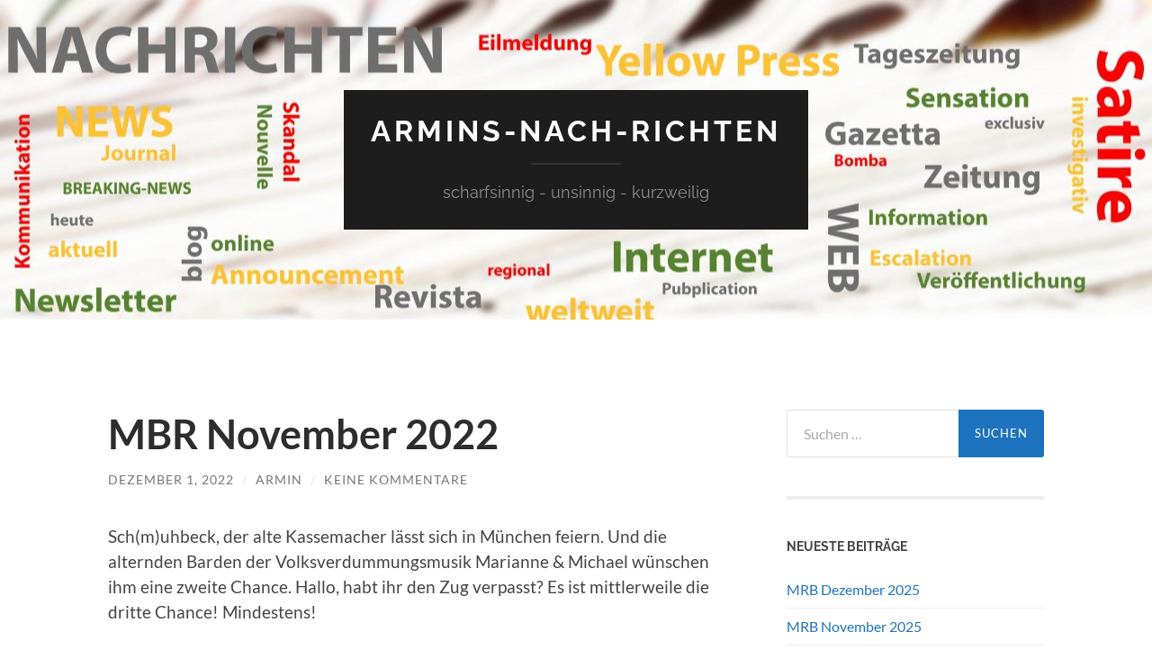

--- FILE ---
content_type: text/html; charset=UTF-8
request_url: http://armins-nach-richten.de/?p=795
body_size: 48563
content:
<!DOCTYPE html>

<html lang="de">

	<head>

		<meta http-equiv="content-type" content="text/html" charset="UTF-8" />
		<meta name="viewport" content="width=device-width, initial-scale=1.0" >

		<link rel="profile" href="http://gmpg.org/xfn/11">

		<title>MBR November 2022 &#8211; Armins-Nach-richten</title>
<meta name='robots' content='max-image-preview:large' />
<link rel="alternate" type="application/rss+xml" title="Armins-Nach-richten &raquo; Feed" href="http://armins-nach-richten.de/?feed=rss2" />
<link rel="alternate" type="application/rss+xml" title="Armins-Nach-richten &raquo; Kommentar-Feed" href="http://armins-nach-richten.de/?feed=comments-rss2" />
<link rel="alternate" type="application/rss+xml" title="Armins-Nach-richten &raquo; Kommentar-Feed zu MBR November 2022" href="http://armins-nach-richten.de/?feed=rss2&#038;p=795" />
<link rel="alternate" title="oEmbed (JSON)" type="application/json+oembed" href="http://armins-nach-richten.de/index.php?rest_route=%2Foembed%2F1.0%2Fembed&#038;url=http%3A%2F%2Farmins-nach-richten.de%2F%3Fp%3D795" />
<link rel="alternate" title="oEmbed (XML)" type="text/xml+oembed" href="http://armins-nach-richten.de/index.php?rest_route=%2Foembed%2F1.0%2Fembed&#038;url=http%3A%2F%2Farmins-nach-richten.de%2F%3Fp%3D795&#038;format=xml" />
<style id='wp-img-auto-sizes-contain-inline-css' type='text/css'>
img:is([sizes=auto i],[sizes^="auto," i]){contain-intrinsic-size:3000px 1500px}
/*# sourceURL=wp-img-auto-sizes-contain-inline-css */
</style>
<link rel='stylesheet' id='validate-engine-css-css' href='http://armins-nach-richten.de/wp-content/plugins/wysija-newsletters/css/validationEngine.jquery.css?ver=2.22' type='text/css' media='all' />
<style id='wp-emoji-styles-inline-css' type='text/css'>

	img.wp-smiley, img.emoji {
		display: inline !important;
		border: none !important;
		box-shadow: none !important;
		height: 1em !important;
		width: 1em !important;
		margin: 0 0.07em !important;
		vertical-align: -0.1em !important;
		background: none !important;
		padding: 0 !important;
	}
/*# sourceURL=wp-emoji-styles-inline-css */
</style>
<link rel='stylesheet' id='wp-block-library-css' href='http://armins-nach-richten.de/wp-includes/css/dist/block-library/style.min.css?ver=6.9' type='text/css' media='all' />
<style id='wp-block-paragraph-inline-css' type='text/css'>
.is-small-text{font-size:.875em}.is-regular-text{font-size:1em}.is-large-text{font-size:2.25em}.is-larger-text{font-size:3em}.has-drop-cap:not(:focus):first-letter{float:left;font-size:8.4em;font-style:normal;font-weight:100;line-height:.68;margin:.05em .1em 0 0;text-transform:uppercase}body.rtl .has-drop-cap:not(:focus):first-letter{float:none;margin-left:.1em}p.has-drop-cap.has-background{overflow:hidden}:root :where(p.has-background){padding:1.25em 2.375em}:where(p.has-text-color:not(.has-link-color)) a{color:inherit}p.has-text-align-left[style*="writing-mode:vertical-lr"],p.has-text-align-right[style*="writing-mode:vertical-rl"]{rotate:180deg}
/*# sourceURL=http://armins-nach-richten.de/wp-includes/blocks/paragraph/style.min.css */
</style>
<style id='global-styles-inline-css' type='text/css'>
:root{--wp--preset--aspect-ratio--square: 1;--wp--preset--aspect-ratio--4-3: 4/3;--wp--preset--aspect-ratio--3-4: 3/4;--wp--preset--aspect-ratio--3-2: 3/2;--wp--preset--aspect-ratio--2-3: 2/3;--wp--preset--aspect-ratio--16-9: 16/9;--wp--preset--aspect-ratio--9-16: 9/16;--wp--preset--color--black: #000000;--wp--preset--color--cyan-bluish-gray: #abb8c3;--wp--preset--color--white: #fff;--wp--preset--color--pale-pink: #f78da7;--wp--preset--color--vivid-red: #cf2e2e;--wp--preset--color--luminous-vivid-orange: #ff6900;--wp--preset--color--luminous-vivid-amber: #fcb900;--wp--preset--color--light-green-cyan: #7bdcb5;--wp--preset--color--vivid-green-cyan: #00d084;--wp--preset--color--pale-cyan-blue: #8ed1fc;--wp--preset--color--vivid-cyan-blue: #0693e3;--wp--preset--color--vivid-purple: #9b51e0;--wp--preset--color--accent: #1e73be;--wp--preset--color--dark-gray: #444;--wp--preset--color--medium-gray: #666;--wp--preset--color--light-gray: #888;--wp--preset--gradient--vivid-cyan-blue-to-vivid-purple: linear-gradient(135deg,rgb(6,147,227) 0%,rgb(155,81,224) 100%);--wp--preset--gradient--light-green-cyan-to-vivid-green-cyan: linear-gradient(135deg,rgb(122,220,180) 0%,rgb(0,208,130) 100%);--wp--preset--gradient--luminous-vivid-amber-to-luminous-vivid-orange: linear-gradient(135deg,rgb(252,185,0) 0%,rgb(255,105,0) 100%);--wp--preset--gradient--luminous-vivid-orange-to-vivid-red: linear-gradient(135deg,rgb(255,105,0) 0%,rgb(207,46,46) 100%);--wp--preset--gradient--very-light-gray-to-cyan-bluish-gray: linear-gradient(135deg,rgb(238,238,238) 0%,rgb(169,184,195) 100%);--wp--preset--gradient--cool-to-warm-spectrum: linear-gradient(135deg,rgb(74,234,220) 0%,rgb(151,120,209) 20%,rgb(207,42,186) 40%,rgb(238,44,130) 60%,rgb(251,105,98) 80%,rgb(254,248,76) 100%);--wp--preset--gradient--blush-light-purple: linear-gradient(135deg,rgb(255,206,236) 0%,rgb(152,150,240) 100%);--wp--preset--gradient--blush-bordeaux: linear-gradient(135deg,rgb(254,205,165) 0%,rgb(254,45,45) 50%,rgb(107,0,62) 100%);--wp--preset--gradient--luminous-dusk: linear-gradient(135deg,rgb(255,203,112) 0%,rgb(199,81,192) 50%,rgb(65,88,208) 100%);--wp--preset--gradient--pale-ocean: linear-gradient(135deg,rgb(255,245,203) 0%,rgb(182,227,212) 50%,rgb(51,167,181) 100%);--wp--preset--gradient--electric-grass: linear-gradient(135deg,rgb(202,248,128) 0%,rgb(113,206,126) 100%);--wp--preset--gradient--midnight: linear-gradient(135deg,rgb(2,3,129) 0%,rgb(40,116,252) 100%);--wp--preset--font-size--small: 16px;--wp--preset--font-size--medium: 20px;--wp--preset--font-size--large: 24px;--wp--preset--font-size--x-large: 42px;--wp--preset--font-size--regular: 19px;--wp--preset--font-size--larger: 32px;--wp--preset--spacing--20: 0.44rem;--wp--preset--spacing--30: 0.67rem;--wp--preset--spacing--40: 1rem;--wp--preset--spacing--50: 1.5rem;--wp--preset--spacing--60: 2.25rem;--wp--preset--spacing--70: 3.38rem;--wp--preset--spacing--80: 5.06rem;--wp--preset--shadow--natural: 6px 6px 9px rgba(0, 0, 0, 0.2);--wp--preset--shadow--deep: 12px 12px 50px rgba(0, 0, 0, 0.4);--wp--preset--shadow--sharp: 6px 6px 0px rgba(0, 0, 0, 0.2);--wp--preset--shadow--outlined: 6px 6px 0px -3px rgb(255, 255, 255), 6px 6px rgb(0, 0, 0);--wp--preset--shadow--crisp: 6px 6px 0px rgb(0, 0, 0);}:where(.is-layout-flex){gap: 0.5em;}:where(.is-layout-grid){gap: 0.5em;}body .is-layout-flex{display: flex;}.is-layout-flex{flex-wrap: wrap;align-items: center;}.is-layout-flex > :is(*, div){margin: 0;}body .is-layout-grid{display: grid;}.is-layout-grid > :is(*, div){margin: 0;}:where(.wp-block-columns.is-layout-flex){gap: 2em;}:where(.wp-block-columns.is-layout-grid){gap: 2em;}:where(.wp-block-post-template.is-layout-flex){gap: 1.25em;}:where(.wp-block-post-template.is-layout-grid){gap: 1.25em;}.has-black-color{color: var(--wp--preset--color--black) !important;}.has-cyan-bluish-gray-color{color: var(--wp--preset--color--cyan-bluish-gray) !important;}.has-white-color{color: var(--wp--preset--color--white) !important;}.has-pale-pink-color{color: var(--wp--preset--color--pale-pink) !important;}.has-vivid-red-color{color: var(--wp--preset--color--vivid-red) !important;}.has-luminous-vivid-orange-color{color: var(--wp--preset--color--luminous-vivid-orange) !important;}.has-luminous-vivid-amber-color{color: var(--wp--preset--color--luminous-vivid-amber) !important;}.has-light-green-cyan-color{color: var(--wp--preset--color--light-green-cyan) !important;}.has-vivid-green-cyan-color{color: var(--wp--preset--color--vivid-green-cyan) !important;}.has-pale-cyan-blue-color{color: var(--wp--preset--color--pale-cyan-blue) !important;}.has-vivid-cyan-blue-color{color: var(--wp--preset--color--vivid-cyan-blue) !important;}.has-vivid-purple-color{color: var(--wp--preset--color--vivid-purple) !important;}.has-black-background-color{background-color: var(--wp--preset--color--black) !important;}.has-cyan-bluish-gray-background-color{background-color: var(--wp--preset--color--cyan-bluish-gray) !important;}.has-white-background-color{background-color: var(--wp--preset--color--white) !important;}.has-pale-pink-background-color{background-color: var(--wp--preset--color--pale-pink) !important;}.has-vivid-red-background-color{background-color: var(--wp--preset--color--vivid-red) !important;}.has-luminous-vivid-orange-background-color{background-color: var(--wp--preset--color--luminous-vivid-orange) !important;}.has-luminous-vivid-amber-background-color{background-color: var(--wp--preset--color--luminous-vivid-amber) !important;}.has-light-green-cyan-background-color{background-color: var(--wp--preset--color--light-green-cyan) !important;}.has-vivid-green-cyan-background-color{background-color: var(--wp--preset--color--vivid-green-cyan) !important;}.has-pale-cyan-blue-background-color{background-color: var(--wp--preset--color--pale-cyan-blue) !important;}.has-vivid-cyan-blue-background-color{background-color: var(--wp--preset--color--vivid-cyan-blue) !important;}.has-vivid-purple-background-color{background-color: var(--wp--preset--color--vivid-purple) !important;}.has-black-border-color{border-color: var(--wp--preset--color--black) !important;}.has-cyan-bluish-gray-border-color{border-color: var(--wp--preset--color--cyan-bluish-gray) !important;}.has-white-border-color{border-color: var(--wp--preset--color--white) !important;}.has-pale-pink-border-color{border-color: var(--wp--preset--color--pale-pink) !important;}.has-vivid-red-border-color{border-color: var(--wp--preset--color--vivid-red) !important;}.has-luminous-vivid-orange-border-color{border-color: var(--wp--preset--color--luminous-vivid-orange) !important;}.has-luminous-vivid-amber-border-color{border-color: var(--wp--preset--color--luminous-vivid-amber) !important;}.has-light-green-cyan-border-color{border-color: var(--wp--preset--color--light-green-cyan) !important;}.has-vivid-green-cyan-border-color{border-color: var(--wp--preset--color--vivid-green-cyan) !important;}.has-pale-cyan-blue-border-color{border-color: var(--wp--preset--color--pale-cyan-blue) !important;}.has-vivid-cyan-blue-border-color{border-color: var(--wp--preset--color--vivid-cyan-blue) !important;}.has-vivid-purple-border-color{border-color: var(--wp--preset--color--vivid-purple) !important;}.has-vivid-cyan-blue-to-vivid-purple-gradient-background{background: var(--wp--preset--gradient--vivid-cyan-blue-to-vivid-purple) !important;}.has-light-green-cyan-to-vivid-green-cyan-gradient-background{background: var(--wp--preset--gradient--light-green-cyan-to-vivid-green-cyan) !important;}.has-luminous-vivid-amber-to-luminous-vivid-orange-gradient-background{background: var(--wp--preset--gradient--luminous-vivid-amber-to-luminous-vivid-orange) !important;}.has-luminous-vivid-orange-to-vivid-red-gradient-background{background: var(--wp--preset--gradient--luminous-vivid-orange-to-vivid-red) !important;}.has-very-light-gray-to-cyan-bluish-gray-gradient-background{background: var(--wp--preset--gradient--very-light-gray-to-cyan-bluish-gray) !important;}.has-cool-to-warm-spectrum-gradient-background{background: var(--wp--preset--gradient--cool-to-warm-spectrum) !important;}.has-blush-light-purple-gradient-background{background: var(--wp--preset--gradient--blush-light-purple) !important;}.has-blush-bordeaux-gradient-background{background: var(--wp--preset--gradient--blush-bordeaux) !important;}.has-luminous-dusk-gradient-background{background: var(--wp--preset--gradient--luminous-dusk) !important;}.has-pale-ocean-gradient-background{background: var(--wp--preset--gradient--pale-ocean) !important;}.has-electric-grass-gradient-background{background: var(--wp--preset--gradient--electric-grass) !important;}.has-midnight-gradient-background{background: var(--wp--preset--gradient--midnight) !important;}.has-small-font-size{font-size: var(--wp--preset--font-size--small) !important;}.has-medium-font-size{font-size: var(--wp--preset--font-size--medium) !important;}.has-large-font-size{font-size: var(--wp--preset--font-size--large) !important;}.has-x-large-font-size{font-size: var(--wp--preset--font-size--x-large) !important;}
/*# sourceURL=global-styles-inline-css */
</style>

<style id='classic-theme-styles-inline-css' type='text/css'>
/*! This file is auto-generated */
.wp-block-button__link{color:#fff;background-color:#32373c;border-radius:9999px;box-shadow:none;text-decoration:none;padding:calc(.667em + 2px) calc(1.333em + 2px);font-size:1.125em}.wp-block-file__button{background:#32373c;color:#fff;text-decoration:none}
/*# sourceURL=/wp-includes/css/classic-themes.min.css */
</style>
<link rel='stylesheet' id='hemingway_googleFonts-css' href='http://armins-nach-richten.de/wp-content/themes/hemingway/assets/css/fonts.css' type='text/css' media='all' />
<link rel='stylesheet' id='hemingway_style-css' href='http://armins-nach-richten.de/wp-content/themes/hemingway/style.css?ver=2.3.2' type='text/css' media='all' />
<script type="text/javascript" src="http://armins-nach-richten.de/wp-includes/js/jquery/jquery.min.js?ver=3.7.1" id="jquery-core-js"></script>
<script type="text/javascript" src="http://armins-nach-richten.de/wp-includes/js/jquery/jquery-migrate.min.js?ver=3.4.1" id="jquery-migrate-js"></script>
<link rel="https://api.w.org/" href="http://armins-nach-richten.de/index.php?rest_route=/" /><link rel="alternate" title="JSON" type="application/json" href="http://armins-nach-richten.de/index.php?rest_route=/wp/v2/posts/795" /><link rel="EditURI" type="application/rsd+xml" title="RSD" href="http://armins-nach-richten.de/xmlrpc.php?rsd" />
<meta name="generator" content="WordPress 6.9" />
<link rel="canonical" href="http://armins-nach-richten.de/?p=795" />
<link rel='shortlink' href='http://armins-nach-richten.de/?p=795' />
<style type="text/css"><!-- Customizer CSS -->::selection { background-color: #1e73be; }.featured-media .sticky-post { background-color: #1e73be; }fieldset legend { background-color: #1e73be; }:root .has-accent-background-color { background-color: #1e73be; }button:hover { background-color: #1e73be; }.button:hover { background-color: #1e73be; }.faux-button:hover { background-color: #1e73be; }a.more-link:hover { background-color: #1e73be; }.wp-block-button__link:hover { background-color: #1e73be; }.is-style-outline .wp-block-button__link.has-accent-color:hover { background-color: #1e73be; }.wp-block-file__button:hover { background-color: #1e73be; }input[type="button"]:hover { background-color: #1e73be; }input[type="reset"]:hover { background-color: #1e73be; }input[type="submit"]:hover { background-color: #1e73be; }.post-tags a:hover { background-color: #1e73be; }.content #respond input[type="submit"]:hover { background-color: #1e73be; }.search-form .search-submit { background-color: #1e73be; }.sidebar .tagcloud a:hover { background-color: #1e73be; }.footer .tagcloud a:hover { background-color: #1e73be; }.is-style-outline .wp-block-button__link.has-accent-color:hover { border-color: #1e73be; }.post-tags a:hover:after { border-right-color: #1e73be; }a { color: #1e73be; }.blog-title a:hover { color: #1e73be; }.blog-menu a:hover { color: #1e73be; }.post-title a:hover { color: #1e73be; }.post-meta a:hover { color: #1e73be; }.blog .format-quote blockquote cite a:hover { color: #1e73be; }:root .has-accent-color { color: #1e73be; }.post-categories a { color: #1e73be; }.post-categories a:hover { color: #1e73be; }.post-nav a:hover { color: #1e73be; }.archive-nav a:hover { color: #1e73be; }.comment-meta-content cite a:hover { color: #1e73be; }.comment-meta-content p a:hover { color: #1e73be; }.comment-actions a:hover { color: #1e73be; }#cancel-comment-reply-link { color: #1e73be; }#cancel-comment-reply-link:hover { color: #1e73be; }.widget-title a { color: #1e73be; }.widget-title a:hover { color: #1e73be; }.widget_text a { color: #1e73be; }.widget_text a:hover { color: #1e73be; }.widget_rss a { color: #1e73be; }.widget_rss a:hover { color: #1e73be; }.widget_archive a { color: #1e73be; }.widget_archive a:hover { color: #1e73be; }.widget_meta a { color: #1e73be; }.widget_meta a:hover { color: #1e73be; }.widget_recent_comments a { color: #1e73be; }.widget_recent_comments a:hover { color: #1e73be; }.widget_pages a { color: #1e73be; }.widget_pages a:hover { color: #1e73be; }.widget_links a { color: #1e73be; }.widget_links a:hover { color: #1e73be; }.widget_recent_entries a { color: #1e73be; }.widget_recent_entries a:hover { color: #1e73be; }.widget_categories a { color: #1e73be; }.widget_categories a:hover { color: #1e73be; }#wp-calendar a { color: #1e73be; }#wp-calendar a:hover { color: #1e73be; }#wp-calendar tfoot a:hover { color: #1e73be; }.wp-calendar-nav a:hover { color: #1e73be; }.widgetmore a { color: #1e73be; }.widgetmore a:hover { color: #1e73be; }</style><!-- /Customizer CSS --><style type="text/css">.recentcomments a{display:inline !important;padding:0 !important;margin:0 !important;}</style>
	</head>
	
	<body class="wp-singular post-template-default single single-post postid-795 single-format-standard wp-theme-hemingway">

		
		<a class="skip-link button" href="#site-content">Zum Inhalt springen</a>
	
		<div class="big-wrapper">
	
			<div class="header-cover section bg-dark-light no-padding">

						
				<div class="header section" style="background-image: url( http://armins-nach-richten.de/wp-content/uploads/2017/05/cropped-WordPress_Header_03.jpg );">
							
					<div class="header-inner section-inner">
					
											
							<div class="blog-info">
							
																	<div class="blog-title">
										<a href="http://armins-nach-richten.de" rel="home">Armins-Nach-richten</a>
									</div>
																
																	<p class="blog-description">scharfsinnig - unsinnig - kurzweilig</p>
															
							</div><!-- .blog-info -->
							
															
					</div><!-- .header-inner -->
								
				</div><!-- .header -->
			
			</div><!-- .bg-dark -->
			
			<div class="navigation section no-padding bg-dark">
			
				<div class="navigation-inner section-inner group">
				
					<div class="toggle-container section-inner hidden">
			
						<button type="button" class="nav-toggle toggle">
							<div class="bar"></div>
							<div class="bar"></div>
							<div class="bar"></div>
							<span class="screen-reader-text">Mobile-Menü ein-/ausblenden</span>
						</button>
						
						<button type="button" class="search-toggle toggle">
							<div class="metal"></div>
							<div class="glass"></div>
							<div class="handle"></div>
							<span class="screen-reader-text">Suchfeld ein-/ausblenden</span>
						</button>
											
					</div><!-- .toggle-container -->
					
					<div class="blog-search hidden">
						<form role="search" method="get" class="search-form" action="http://armins-nach-richten.de/">
				<label>
					<span class="screen-reader-text">Suche nach:</span>
					<input type="search" class="search-field" placeholder="Suchen …" value="" name="s" />
				</label>
				<input type="submit" class="search-submit" value="Suchen" />
			</form>					</div><!-- .blog-search -->
				
					<ul class="blog-menu">
											 </ul><!-- .blog-menu -->
					 
					 <ul class="mobile-menu">
					
												
					 </ul><!-- .mobile-menu -->
				 
				</div><!-- .navigation-inner -->
				
			</div><!-- .navigation -->
<main class="wrapper section-inner group" id="site-content">

	<div class="content left">

		<div class="posts">
												        
			<article id="post-795" class="post-795 post type-post status-publish format-standard hentry category-c-gesellschaft">

	<div class="post-header">

		
					
				<h1 class="post-title entry-title">
											MBR November 2022									</h1>

							
			<div class="post-meta">
			
				<span class="post-date"><a href="http://armins-nach-richten.de/?p=795">Dezember 1, 2022</a></span>
				
				<span class="date-sep"> / </span>
					
				<span class="post-author"><a href="http://armins-nach-richten.de/?author=1" title="Beiträge von Armin" rel="author">Armin</a></span>

				
					<span class="date-sep"> / </span>
				
					<a href="http://armins-nach-richten.de/?p=795#respond"><span class="comment">Keine Kommentare</span></a>
								
														
			</div><!-- .post-meta -->

					
	</div><!-- .post-header -->
																					
	<div class="post-content entry-content">
	
		
<p>Sch(m)uhbeck, der alte Kassemacher lässt sich in München feiern. Und die alternden Barden der Volksverdummungsmusik Marianne &amp; Michael wünschen ihm eine zweite Chance. Hallo, habt ihr den Zug verpasst? Es ist mittlerweile die dritte Chance! Mindestens!</p>



<p>Die Fußball-WM steht kurz vor dem Anpfiff. Plötzlich und dennoch unerwartet echauffieren sich Mahnende und Gutmenschen und rufen zum Boykott* auf. Dazu hatten sie doch nun jahrelang ausreichend Zeit. Und die bei der ohnehin äußerst zweifelhaften Vergabe der Austragungsrechte ins Visier geratenen Ex-Verantwortlichen des DFB wurden die Verfahren eingestellt. Volle Kassen und Taschen und An-Pfiff!</p>



<p>*Auf meiner unerbittlichen Suche nach Gendergerechtigkeit stößt mir doch diese Unmöglichkeit auf. Boy-kott! Warum dürfen nur Jungen verfemen?</p>



<p>Noch eine zweite Garnitur von Besserwissern rückt schon mal die Fernsehsessel zurecht und füllt die Bierdosen auf: Millionen von selbsternannten Trainern. Es wird Zeit die Nominierungen, Aufstellungen und Taktiken zu bemängeln.</p>



<p>Und da wir schon bei der Platzpflege sind, der Ex-Chef vom DFB, Theo Zwanziger ist offensichtlich doch kein falscher Fünfziger. Seine langjährigen Kritiken an der Vergabe nach Katar haben ihn zur Zielscheibe privater Ermittlerteams gemacht, um ihn zu diskreditieren. Soll die wüsten Herrscher über zehn Millionen gekostet haben. Tja, wer genug Kies hat, der kann auch Sand ins Getriebe streuen.</p>



<p>Die Spatzen pfeifen es von den Dächern – will der reichste Mann der Welt so kurz vor den Wahlen in den USA die Politik beeinflussen? Warten wir es ab!</p>



<p>10.11.: Sehen wir es positiv: die Hälfte der Amis ist nicht vertrumpt und zugenäht!</p>



<p>Ein leuchtender Stern am Genderhimmel ist verglüht. Den Thüringern ist es Wurst und ich gebe auch noch meinen Senf dazu: der Landtag hat beschlossen, dass es keine *innen mehr gibt. Bravo!</p>



<p>11.11.: Immer wieder unerklärlich für mich, wie sich pünktlich auf die Minute Millionen Deutsche zum Narren machen können. Sie setzen sich rote Pappnasen auf, schmieren sich bunte Pampe ins Gesicht, zwängen sich in alberne Kostüme, Männer tragen Strumpfhosen, rote Schühchen und lächerliche Dätschkappen und sie plärren hirnlose Lieder. Und täglich muss ich die dämlichen Masken in der Zeitung ertragen!</p>



<p>Heute schmücke ich mich einmal mit fremden Federn und schreibe ein neu getextetes Liedchen zum St. Martins-Umzug gerne schmunzelnd nieder:</p>



<p>„Ich geh mit meiner Laterne</p>



<p>&nbsp;und meine Laterne mit mir,</p>



<p>&nbsp;bis zur nächsten Taverne</p>



<p>&nbsp;dort tausch ich sie um für ein Bier!“</p>



<p>Nur noch ein paar Tage bis zur WM. Die reichsten Sportler reisen in das reichste Land und echauffieren sich über unmögliche Bedingungen für die „Gast“-Arbeiter, die ihr ganzes Leben nicht so viel verdienen, wie ein Kickerbubi an einem Tag. Oh, sorry, die verdienen solche Gehälter nicht – sie bekommen sie. Eine schamlose Verhöhnung der Menschen! Hö(h)ness und Schmuggelnigge halten sich ganz mucksmäuschenstill und dezent zurück!</p>



<p>Den Gipfel setzt nun noch dieser unerträgliche FIFA-Boss Infantino drauf. Er appelliert an die Russen eine Feuerpause während der WM einzuhalten.</p>



<p>Das orangefarbene Trumpelstielzchen kandidiert again. Das finde ich gut! Das weckt die Amis und macht einen Sieg der Demokraten wahrscheinlicher.</p>



<p>G20 – das ist der Gipfel! Welche Schwachköpfe haben um Himmels Willen diesen Erzverbrecher Infantino die Bühne geboten, seinen geistigen Fäkalien, seine kranken Gedanken zu verbreiten?</p>



<p>Die Fußballgroßmacht Katar hat das erste Spiel verloren. Und die Fußball affinen Muselmanen konnten ihre Begeisterung bereits zur Halbzeit nicht mehr zügeln haben das Stadion verlassen und sind in den großen Sandkasten spielen gegangen.</p>



<p>Zur WM nur noch ein abschließender Kommentar: Wer bringt endlich diese ganze korrupte FIFA-Mischpoke in den Knast?! Ach ja, bitte auch gleich diese Bach-Blüte aus dem IOC mit dazu!</p>



<p>Mein Buchstabe des Jahres ist das Q, wie Quarantäne, QR-Code, Queen, Quer, Queer, Qatar, Quote-TV, etc.</p>



<p>Kommen wir zum „Tor des Monats“. Dieses Mal hat das Rennen der älteste der begnadetsten Verkehrtminister der CSU gewonnen, mit seiner Aussage zur Kapitänsbinde „One Love“: „Die Spieler verdienen so viel Geld, die sollen sich aufs Fußballspielen konzentrieren.“ Auf den nachfolgenden Plätzen rangeln sich aber auch die beiden anderen Strategen Dobrindt und Scheuer.</p>



<p>Ganz allgemein zu den Kickern aus aller Welt. Manche verbringen diverse Trimmingseinheiten beim privaten eingeflogenen Figaro. Die Ergebnisse allerdings können monotoner nicht sein. Pisspott auf die Hohlköpfe und untenrum (gemeint ist hier das Kopfteil!) abrasieren. Sieht scheiße aus aber macht evtl. windschnittig.</p>



<p>Geht es euch auch auf den Senkel? Schlechte Nachrichten, Gejammer und Genörgel verbreiten sich seit einiger Zeit epidemisch. Gute Argumente werden zerredet, bis niemand mehr weiß, worum es überhaupt geht. Dass auch ein Anderer mal Recht haben könnte, wird z.T. dummdreist ignoriert.</p>



<p>So endet der Monat mit der Erkenntnis, dass diese unsere Welt einmal mehr unmenschlicher geworden ist, egoistischer, korrupter und verlogener. Ob die Adventszeit Besserung verspricht wage ich nicht zu prognostizieren.</p>
							
	</div><!-- .post-content -->
				
		
		<div class="post-meta-bottom">

																		
				<p class="post-categories"><span class="category-icon"><span class="front-flap"></span></span> <a href="http://armins-nach-richten.de/?cat=56" rel="category">C Gesellschaft</a></p>
	
						
						
												
				<nav class="post-nav group">
											
											<a class="post-nav-older" href="http://armins-nach-richten.de/?p=792">
							<h5>Vorheriger Beitrag</h5>
							MRB Oktober 2022						</a>
										
											<a class="post-nav-newer" href="http://armins-nach-richten.de/?p=797">
							<h5>Nächster Beitrag</h5>
							Oh Pannenbaum						</a>
					
				</nav><!-- .post-nav -->

											
		</div><!-- .post-meta-bottom -->

			<div id="respond" class="comment-respond">
		<h3 id="reply-title" class="comment-reply-title">Schreibe einen Kommentar <small><a rel="nofollow" id="cancel-comment-reply-link" href="/?p=795#respond" style="display:none;">Antwort abbrechen</a></small></h3><form action="http://armins-nach-richten.de/wp-comments-post.php" method="post" id="commentform" class="comment-form"><p class="comment-notes"><span id="email-notes">Deine E-Mail-Adresse wird nicht veröffentlicht.</span> <span class="required-field-message">Erforderliche Felder sind mit <span class="required">*</span> markiert</span></p><p class="comment-form-comment"><label for="comment">Kommentar <span class="required">*</span></label> <textarea id="comment" name="comment" cols="45" rows="8" maxlength="65525" required="required"></textarea></p><p class="comment-form-author"><label for="author">Name <span class="required">*</span></label> <input id="author" name="author" type="text" value="" size="30" maxlength="245" autocomplete="name" required="required" /></p>
<p class="comment-form-email"><label for="email">E-Mail-Adresse <span class="required">*</span></label> <input id="email" name="email" type="text" value="" size="30" maxlength="100" aria-describedby="email-notes" autocomplete="email" required="required" /></p>
<p class="comment-form-url"><label for="url">Website</label> <input id="url" name="url" type="text" value="" size="30" maxlength="200" autocomplete="url" /></p>
<p class="form-submit"><input name="submit" type="submit" id="submit" class="submit" value="Kommentar abschicken" /> <input type='hidden' name='comment_post_ID' value='795' id='comment_post_ID' />
<input type='hidden' name='comment_parent' id='comment_parent' value='0' />
</p></form>	</div><!-- #respond -->
	
</article><!-- .post -->			
		</div><!-- .posts -->
	
	</div><!-- .content -->

		
		
	<div class="sidebar right" role="complementary">
		<div id="search-3" class="widget widget_search"><div class="widget-content"><form role="search" method="get" class="search-form" action="http://armins-nach-richten.de/">
				<label>
					<span class="screen-reader-text">Suche nach:</span>
					<input type="search" class="search-field" placeholder="Suchen …" value="" name="s" />
				</label>
				<input type="submit" class="search-submit" value="Suchen" />
			</form></div></div>
		<div id="recent-posts-2" class="widget widget_recent_entries"><div class="widget-content">
		<h3 class="widget-title">Neueste Beiträge</h3>
		<ul>
											<li>
					<a href="http://armins-nach-richten.de/?p=1012">MRB Dezember 2025</a>
									</li>
											<li>
					<a href="http://armins-nach-richten.de/?p=1008">MRB November 2025</a>
									</li>
											<li>
					<a href="http://armins-nach-richten.de/?p=1004">MRB Oktober 2025</a>
									</li>
											<li>
					<a href="http://armins-nach-richten.de/?p=998">MRB September 2025</a>
									</li>
											<li>
					<a href="http://armins-nach-richten.de/?p=992">MRB August 2025</a>
									</li>
					</ul>

		</div></div><div id="similar_posts_widget" class="widget widget_rrm_similar_posts"><div class="widget-content"><h3 class="widget-title">Ähnliche Beiträge</h3><ul><li><a href="http://armins-nach-richten.de/?p=558" rel="bookmark" title="Monatsrückblick Oktober 2019">Monatsrückblick Oktober 2019</a></li>

<li><a href="http://armins-nach-richten.de/?p=655" rel="bookmark" title="Monatsrückblick Sept. 2020">Monatsrückblick Sept. 2020</a></li>

<li><a href="http://armins-nach-richten.de/?p=847" rel="bookmark" title="MRB August 2023">MRB August 2023</a></li>

<li><a href="http://armins-nach-richten.de/?p=552" rel="bookmark" title="Monatsrückblick September 2019">Monatsrückblick September 2019</a></li>

<li><a href="http://armins-nach-richten.de/?p=619" rel="bookmark" title="Monatsrückblick Mai 2020">Monatsrückblick Mai 2020</a></li>
</ul><!-- Similar Posts took 21.336 ms --></div></div><div id="categories-2" class="widget widget_categories"><div class="widget-content"><h3 class="widget-title">Kategorien</h3>
			<ul>
					<li class="cat-item cat-item-1"><a href="http://armins-nach-richten.de/?cat=1">A Politik</a> (33)
</li>
	<li class="cat-item cat-item-55"><a href="http://armins-nach-richten.de/?cat=55">B Wirtschaft</a> (7)
</li>
	<li class="cat-item cat-item-56"><a href="http://armins-nach-richten.de/?cat=56">C Gesellschaft</a> (143)
</li>
	<li class="cat-item cat-item-57"><a href="http://armins-nach-richten.de/?cat=57">D Regional</a> (2)
</li>
	<li class="cat-item cat-item-58"><a href="http://armins-nach-richten.de/?cat=58">E Kultur</a> (13)
</li>
	<li class="cat-item cat-item-59"><a href="http://armins-nach-richten.de/?cat=59">F Sport</a> (11)
</li>
	<li class="cat-item cat-item-60"><a href="http://armins-nach-richten.de/?cat=60">G Reportagen</a> (46)
</li>
	<li class="cat-item cat-item-61"><a href="http://armins-nach-richten.de/?cat=61">H Dies und Das</a> (37)
</li>
			</ul>

			</div></div><div id="recent-comments-2" class="widget widget_recent_comments"><div class="widget-content"><h3 class="widget-title">Neueste Kommentare</h3><ul id="recentcomments"><li class="recentcomments"><span class="comment-author-link">Fred</span> bei <a href="http://armins-nach-richten.de/?p=967#comment-247">MRB April 2025</a></li><li class="recentcomments"><span class="comment-author-link"><a href="http://armins-nacht-richten" class="url" rel="ugc external nofollow">Elsner</a></span> bei <a href="http://armins-nach-richten.de/?p=961#comment-245">MRB Merz 2025</a></li><li class="recentcomments"><span class="comment-author-link">Hans Joschko</span> bei <a href="http://armins-nach-richten.de/?p=961#comment-244">MRB Merz 2025</a></li><li class="recentcomments"><span class="comment-author-link">Marina</span> bei <a href="http://armins-nach-richten.de/?p=954#comment-243">MRB Februar 2025</a></li><li class="recentcomments"><span class="comment-author-link"><a href="http://armins-nacht-richten" class="url" rel="ugc external nofollow">Elsner</a></span> bei <a href="http://armins-nach-richten.de/?p=956#comment-242">MRB Februar 2025</a></li></ul></div></div><div id="meta-2" class="widget widget_meta"><div class="widget-content"><h3 class="widget-title">Meta</h3>
		<ul>
						<li><a href="http://armins-nach-richten.de/wp-login.php">Anmelden</a></li>
			<li><a href="http://armins-nach-richten.de/?feed=rss2">Feed der Einträge</a></li>
			<li><a href="http://armins-nach-richten.de/?feed=comments-rss2">Kommentar-Feed</a></li>

			<li><a href="https://de.wordpress.org/">WordPress.org</a></li>
		</ul>

		</div></div><div id="wysija-2" class="widget widget_wysija"><div class="widget-content"><h3 class="widget-title">Newsletter</h3><div class="widget_wysija_cont"><div id="msg-form-wysija-2" class="wysija-msg ajax"></div><form id="form-wysija-2" method="post" action="#wysija" class="widget_wysija">
<p class="wysija-paragraph">
    <label>E-Mail <span class="wysija-required">*</span></label>
    
    	<input type="text" name="wysija[user][email]" class="wysija-input validate[required,custom[email]]" title="E-Mail"  value="" />
    
    
    
    <span class="abs-req">
        <input type="text" name="wysija[user][abs][email]" class="wysija-input validated[abs][email]" value="" />
    </span>
    
</p>

<input class="wysija-submit wysija-submit-field" type="submit" value="Anmelden!" />

    <input type="hidden" name="form_id" value="1" />
    <input type="hidden" name="action" value="save" />
    <input type="hidden" name="controller" value="subscribers" />
    <input type="hidden" value="1" name="wysija-page" />

    
        <input type="hidden" name="wysija[user_list][list_ids]" value="1" />
    
 </form></div></div></div>	</div><!-- .sidebar -->
	

			
</main><!-- .wrapper -->
		
	<div class="footer section large-padding bg-dark">
		
		<div class="footer-inner section-inner group">
		
						
				<div class="column column-1 left">
				
					<div class="widgets">
			
						<div id="archives-2" class="widget widget_archive"><div class="widget-content"><h3 class="widget-title">Archiv</h3>
			<ul>
					<li><a href='http://armins-nach-richten.de/?m=202601'>Januar 2026</a></li>
	<li><a href='http://armins-nach-richten.de/?m=202512'>Dezember 2025</a></li>
	<li><a href='http://armins-nach-richten.de/?m=202511'>November 2025</a></li>
	<li><a href='http://armins-nach-richten.de/?m=202510'>Oktober 2025</a></li>
	<li><a href='http://armins-nach-richten.de/?m=202509'>September 2025</a></li>
	<li><a href='http://armins-nach-richten.de/?m=202508'>August 2025</a></li>
	<li><a href='http://armins-nach-richten.de/?m=202506'>Juni 2025</a></li>
	<li><a href='http://armins-nach-richten.de/?m=202505'>Mai 2025</a></li>
	<li><a href='http://armins-nach-richten.de/?m=202504'>April 2025</a></li>
	<li><a href='http://armins-nach-richten.de/?m=202503'>März 2025</a></li>
	<li><a href='http://armins-nach-richten.de/?m=202502'>Februar 2025</a></li>
	<li><a href='http://armins-nach-richten.de/?m=202501'>Januar 2025</a></li>
	<li><a href='http://armins-nach-richten.de/?m=202412'>Dezember 2024</a></li>
	<li><a href='http://armins-nach-richten.de/?m=202411'>November 2024</a></li>
	<li><a href='http://armins-nach-richten.de/?m=202410'>Oktober 2024</a></li>
	<li><a href='http://armins-nach-richten.de/?m=202409'>September 2024</a></li>
	<li><a href='http://armins-nach-richten.de/?m=202408'>August 2024</a></li>
	<li><a href='http://armins-nach-richten.de/?m=202407'>Juli 2024</a></li>
	<li><a href='http://armins-nach-richten.de/?m=202406'>Juni 2024</a></li>
	<li><a href='http://armins-nach-richten.de/?m=202405'>Mai 2024</a></li>
	<li><a href='http://armins-nach-richten.de/?m=202404'>April 2024</a></li>
	<li><a href='http://armins-nach-richten.de/?m=202403'>März 2024</a></li>
	<li><a href='http://armins-nach-richten.de/?m=202402'>Februar 2024</a></li>
	<li><a href='http://armins-nach-richten.de/?m=202401'>Januar 2024</a></li>
	<li><a href='http://armins-nach-richten.de/?m=202312'>Dezember 2023</a></li>
	<li><a href='http://armins-nach-richten.de/?m=202311'>November 2023</a></li>
	<li><a href='http://armins-nach-richten.de/?m=202310'>Oktober 2023</a></li>
	<li><a href='http://armins-nach-richten.de/?m=202309'>September 2023</a></li>
	<li><a href='http://armins-nach-richten.de/?m=202308'>August 2023</a></li>
	<li><a href='http://armins-nach-richten.de/?m=202307'>Juli 2023</a></li>
	<li><a href='http://armins-nach-richten.de/?m=202306'>Juni 2023</a></li>
	<li><a href='http://armins-nach-richten.de/?m=202305'>Mai 2023</a></li>
	<li><a href='http://armins-nach-richten.de/?m=202304'>April 2023</a></li>
	<li><a href='http://armins-nach-richten.de/?m=202303'>März 2023</a></li>
	<li><a href='http://armins-nach-richten.de/?m=202302'>Februar 2023</a></li>
	<li><a href='http://armins-nach-richten.de/?m=202301'>Januar 2023</a></li>
	<li><a href='http://armins-nach-richten.de/?m=202212'>Dezember 2022</a></li>
	<li><a href='http://armins-nach-richten.de/?m=202211'>November 2022</a></li>
	<li><a href='http://armins-nach-richten.de/?m=202210'>Oktober 2022</a></li>
	<li><a href='http://armins-nach-richten.de/?m=202209'>September 2022</a></li>
	<li><a href='http://armins-nach-richten.de/?m=202208'>August 2022</a></li>
	<li><a href='http://armins-nach-richten.de/?m=202207'>Juli 2022</a></li>
	<li><a href='http://armins-nach-richten.de/?m=202206'>Juni 2022</a></li>
	<li><a href='http://armins-nach-richten.de/?m=202205'>Mai 2022</a></li>
	<li><a href='http://armins-nach-richten.de/?m=202204'>April 2022</a></li>
	<li><a href='http://armins-nach-richten.de/?m=202203'>März 2022</a></li>
	<li><a href='http://armins-nach-richten.de/?m=202202'>Februar 2022</a></li>
	<li><a href='http://armins-nach-richten.de/?m=202201'>Januar 2022</a></li>
	<li><a href='http://armins-nach-richten.de/?m=202112'>Dezember 2021</a></li>
	<li><a href='http://armins-nach-richten.de/?m=202111'>November 2021</a></li>
	<li><a href='http://armins-nach-richten.de/?m=202110'>Oktober 2021</a></li>
	<li><a href='http://armins-nach-richten.de/?m=202109'>September 2021</a></li>
	<li><a href='http://armins-nach-richten.de/?m=202108'>August 2021</a></li>
	<li><a href='http://armins-nach-richten.de/?m=202107'>Juli 2021</a></li>
	<li><a href='http://armins-nach-richten.de/?m=202106'>Juni 2021</a></li>
	<li><a href='http://armins-nach-richten.de/?m=202105'>Mai 2021</a></li>
	<li><a href='http://armins-nach-richten.de/?m=202104'>April 2021</a></li>
	<li><a href='http://armins-nach-richten.de/?m=202103'>März 2021</a></li>
	<li><a href='http://armins-nach-richten.de/?m=202102'>Februar 2021</a></li>
	<li><a href='http://armins-nach-richten.de/?m=202101'>Januar 2021</a></li>
	<li><a href='http://armins-nach-richten.de/?m=202012'>Dezember 2020</a></li>
	<li><a href='http://armins-nach-richten.de/?m=202011'>November 2020</a></li>
	<li><a href='http://armins-nach-richten.de/?m=202010'>Oktober 2020</a></li>
	<li><a href='http://armins-nach-richten.de/?m=202009'>September 2020</a></li>
	<li><a href='http://armins-nach-richten.de/?m=202008'>August 2020</a></li>
	<li><a href='http://armins-nach-richten.de/?m=202007'>Juli 2020</a></li>
	<li><a href='http://armins-nach-richten.de/?m=202006'>Juni 2020</a></li>
	<li><a href='http://armins-nach-richten.de/?m=202005'>Mai 2020</a></li>
	<li><a href='http://armins-nach-richten.de/?m=202004'>April 2020</a></li>
	<li><a href='http://armins-nach-richten.de/?m=202003'>März 2020</a></li>
	<li><a href='http://armins-nach-richten.de/?m=202002'>Februar 2020</a></li>
	<li><a href='http://armins-nach-richten.de/?m=202001'>Januar 2020</a></li>
	<li><a href='http://armins-nach-richten.de/?m=201912'>Dezember 2019</a></li>
	<li><a href='http://armins-nach-richten.de/?m=201911'>November 2019</a></li>
	<li><a href='http://armins-nach-richten.de/?m=201910'>Oktober 2019</a></li>
	<li><a href='http://armins-nach-richten.de/?m=201909'>September 2019</a></li>
	<li><a href='http://armins-nach-richten.de/?m=201908'>August 2019</a></li>
	<li><a href='http://armins-nach-richten.de/?m=201907'>Juli 2019</a></li>
	<li><a href='http://armins-nach-richten.de/?m=201906'>Juni 2019</a></li>
	<li><a href='http://armins-nach-richten.de/?m=201905'>Mai 2019</a></li>
	<li><a href='http://armins-nach-richten.de/?m=201904'>April 2019</a></li>
	<li><a href='http://armins-nach-richten.de/?m=201903'>März 2019</a></li>
	<li><a href='http://armins-nach-richten.de/?m=201902'>Februar 2019</a></li>
	<li><a href='http://armins-nach-richten.de/?m=201901'>Januar 2019</a></li>
	<li><a href='http://armins-nach-richten.de/?m=201812'>Dezember 2018</a></li>
	<li><a href='http://armins-nach-richten.de/?m=201811'>November 2018</a></li>
	<li><a href='http://armins-nach-richten.de/?m=201810'>Oktober 2018</a></li>
	<li><a href='http://armins-nach-richten.de/?m=201809'>September 2018</a></li>
	<li><a href='http://armins-nach-richten.de/?m=201808'>August 2018</a></li>
	<li><a href='http://armins-nach-richten.de/?m=201807'>Juli 2018</a></li>
	<li><a href='http://armins-nach-richten.de/?m=201806'>Juni 2018</a></li>
	<li><a href='http://armins-nach-richten.de/?m=201805'>Mai 2018</a></li>
	<li><a href='http://armins-nach-richten.de/?m=201804'>April 2018</a></li>
	<li><a href='http://armins-nach-richten.de/?m=201803'>März 2018</a></li>
	<li><a href='http://armins-nach-richten.de/?m=201802'>Februar 2018</a></li>
	<li><a href='http://armins-nach-richten.de/?m=201801'>Januar 2018</a></li>
	<li><a href='http://armins-nach-richten.de/?m=201712'>Dezember 2017</a></li>
	<li><a href='http://armins-nach-richten.de/?m=201711'>November 2017</a></li>
	<li><a href='http://armins-nach-richten.de/?m=201710'>Oktober 2017</a></li>
	<li><a href='http://armins-nach-richten.de/?m=201709'>September 2017</a></li>
	<li><a href='http://armins-nach-richten.de/?m=201708'>August 2017</a></li>
	<li><a href='http://armins-nach-richten.de/?m=201707'>Juli 2017</a></li>
	<li><a href='http://armins-nach-richten.de/?m=201706'>Juni 2017</a></li>
	<li><a href='http://armins-nach-richten.de/?m=201705'>Mai 2017</a></li>
	<li><a href='http://armins-nach-richten.de/?m=201704'>April 2017</a></li>
	<li><a href='http://armins-nach-richten.de/?m=201703'>März 2017</a></li>
			</ul>

			</div></div><div id="pages-2" class="widget widget_pages"><div class="widget-content"><h3 class="widget-title">Seiten</h3>
			<ul>
				<li class="page_item page-item-8"><a href="http://armins-nach-richten.de/?page_id=8">Impressum</a></li>
<li class="page_item page-item-10"><a href="http://armins-nach-richten.de/?page_id=10">Datenschutz</a></li>
			</ul>

			</div></div>											
					</div>
					
				</div>
				
			<!-- .footer-a -->
				
			<!-- .footer-b -->
								
			<!-- .footer-c -->
					
		</div><!-- .footer-inner -->
	
	</div><!-- .footer -->
	
	<div class="credits section bg-dark no-padding">
	
		<div class="credits-inner section-inner group">
	
			<p class="credits-left">
				&copy; 2026 <a href="http://armins-nach-richten.de">Armins-Nach-richten</a>
			</p>
			
			<p class="credits-right">
				<span>Theme von <a href="https://andersnoren.se">Anders Norén</a></span> &mdash; <a title="Nach oben" class="tothetop">Hoch &uarr;</a>
			</p>
					
		</div><!-- .credits-inner -->
		
	</div><!-- .credits -->

</div><!-- .big-wrapper -->

<script type="text/javascript" src="http://armins-nach-richten.de/wp-content/themes/hemingway/assets/js/global.js?ver=2.3.2" id="hemingway_global-js"></script>
<script type="text/javascript" src="http://armins-nach-richten.de/wp-includes/js/comment-reply.min.js?ver=6.9" id="comment-reply-js" async="async" data-wp-strategy="async" fetchpriority="low"></script>
<script type="text/javascript" src="http://armins-nach-richten.de/wp-content/plugins/wysija-newsletters/js/validate/languages/jquery.validationEngine-de.js?ver=2.22" id="wysija-validator-lang-js"></script>
<script type="text/javascript" src="http://armins-nach-richten.de/wp-content/plugins/wysija-newsletters/js/validate/jquery.validationEngine.js?ver=2.22" id="wysija-validator-js"></script>
<script type="text/javascript" id="wysija-front-subscribers-js-extra">
/* <![CDATA[ */
var wysijaAJAX = {"action":"wysija_ajax","controller":"subscribers","ajaxurl":"http://armins-nach-richten.de/wp-admin/admin-ajax.php","loadingTrans":"Wird geladen...","is_rtl":""};
//# sourceURL=wysija-front-subscribers-js-extra
/* ]]> */
</script>
<script type="text/javascript" src="http://armins-nach-richten.de/wp-content/plugins/wysija-newsletters/js/front-subscribers.js?ver=2.22" id="wysija-front-subscribers-js"></script>
<script id="wp-emoji-settings" type="application/json">
{"baseUrl":"https://s.w.org/images/core/emoji/17.0.2/72x72/","ext":".png","svgUrl":"https://s.w.org/images/core/emoji/17.0.2/svg/","svgExt":".svg","source":{"concatemoji":"http://armins-nach-richten.de/wp-includes/js/wp-emoji-release.min.js?ver=6.9"}}
</script>
<script type="module">
/* <![CDATA[ */
/*! This file is auto-generated */
const a=JSON.parse(document.getElementById("wp-emoji-settings").textContent),o=(window._wpemojiSettings=a,"wpEmojiSettingsSupports"),s=["flag","emoji"];function i(e){try{var t={supportTests:e,timestamp:(new Date).valueOf()};sessionStorage.setItem(o,JSON.stringify(t))}catch(e){}}function c(e,t,n){e.clearRect(0,0,e.canvas.width,e.canvas.height),e.fillText(t,0,0);t=new Uint32Array(e.getImageData(0,0,e.canvas.width,e.canvas.height).data);e.clearRect(0,0,e.canvas.width,e.canvas.height),e.fillText(n,0,0);const a=new Uint32Array(e.getImageData(0,0,e.canvas.width,e.canvas.height).data);return t.every((e,t)=>e===a[t])}function p(e,t){e.clearRect(0,0,e.canvas.width,e.canvas.height),e.fillText(t,0,0);var n=e.getImageData(16,16,1,1);for(let e=0;e<n.data.length;e++)if(0!==n.data[e])return!1;return!0}function u(e,t,n,a){switch(t){case"flag":return n(e,"\ud83c\udff3\ufe0f\u200d\u26a7\ufe0f","\ud83c\udff3\ufe0f\u200b\u26a7\ufe0f")?!1:!n(e,"\ud83c\udde8\ud83c\uddf6","\ud83c\udde8\u200b\ud83c\uddf6")&&!n(e,"\ud83c\udff4\udb40\udc67\udb40\udc62\udb40\udc65\udb40\udc6e\udb40\udc67\udb40\udc7f","\ud83c\udff4\u200b\udb40\udc67\u200b\udb40\udc62\u200b\udb40\udc65\u200b\udb40\udc6e\u200b\udb40\udc67\u200b\udb40\udc7f");case"emoji":return!a(e,"\ud83e\u1fac8")}return!1}function f(e,t,n,a){let r;const o=(r="undefined"!=typeof WorkerGlobalScope&&self instanceof WorkerGlobalScope?new OffscreenCanvas(300,150):document.createElement("canvas")).getContext("2d",{willReadFrequently:!0}),s=(o.textBaseline="top",o.font="600 32px Arial",{});return e.forEach(e=>{s[e]=t(o,e,n,a)}),s}function r(e){var t=document.createElement("script");t.src=e,t.defer=!0,document.head.appendChild(t)}a.supports={everything:!0,everythingExceptFlag:!0},new Promise(t=>{let n=function(){try{var e=JSON.parse(sessionStorage.getItem(o));if("object"==typeof e&&"number"==typeof e.timestamp&&(new Date).valueOf()<e.timestamp+604800&&"object"==typeof e.supportTests)return e.supportTests}catch(e){}return null}();if(!n){if("undefined"!=typeof Worker&&"undefined"!=typeof OffscreenCanvas&&"undefined"!=typeof URL&&URL.createObjectURL&&"undefined"!=typeof Blob)try{var e="postMessage("+f.toString()+"("+[JSON.stringify(s),u.toString(),c.toString(),p.toString()].join(",")+"));",a=new Blob([e],{type:"text/javascript"});const r=new Worker(URL.createObjectURL(a),{name:"wpTestEmojiSupports"});return void(r.onmessage=e=>{i(n=e.data),r.terminate(),t(n)})}catch(e){}i(n=f(s,u,c,p))}t(n)}).then(e=>{for(const n in e)a.supports[n]=e[n],a.supports.everything=a.supports.everything&&a.supports[n],"flag"!==n&&(a.supports.everythingExceptFlag=a.supports.everythingExceptFlag&&a.supports[n]);var t;a.supports.everythingExceptFlag=a.supports.everythingExceptFlag&&!a.supports.flag,a.supports.everything||((t=a.source||{}).concatemoji?r(t.concatemoji):t.wpemoji&&t.twemoji&&(r(t.twemoji),r(t.wpemoji)))});
//# sourceURL=http://armins-nach-richten.de/wp-includes/js/wp-emoji-loader.min.js
/* ]]> */
</script>

</body>
</html>